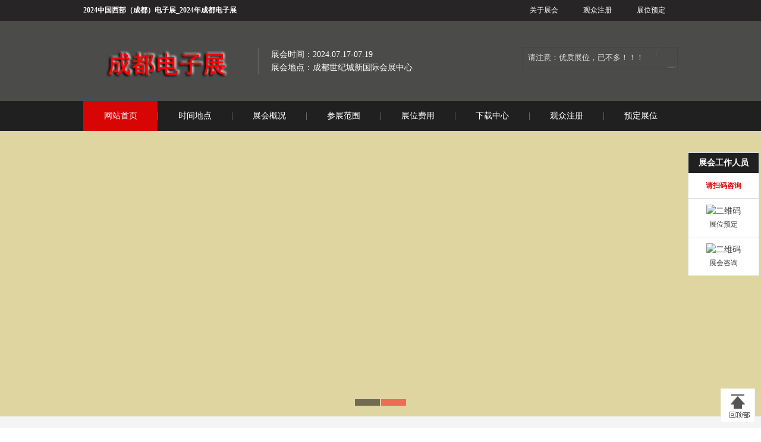

--- FILE ---
content_type: text/html
request_url: https://www.168fair.com/cd/202402089048.html
body_size: 11376
content:
<!DOCTYPE html PUBLIC "-//W3C//DTD XHTML 1.0 Transitional//EN" "http://www.w3.org/TR/xhtml1/DTD/xhtml1-transitional.dtd">
<html xmlns="http://www.w3.org/1999/xhtml">
<head>
<meta http-equiv="Content-Type" content="text/html; charset=gb2312">
<link href="favicon.ico" type="image/ico" rel="shortcut icon">


<title>2024中国西部（成都）电子展_2024年成都电子展</title>

<meta name="description" content="2020年5月，中共中央、国务院推出《关于新时代推进西部大开发形成新格局的指导意见》，这是西部大开发20周年之际，对西部大开发的又一次巨大利好。全球视野下，西部大开发迎来升级版。四川经济突飞猛进。其装备制造、航天科技等产业在国内处于领先地位，也是... " />

<meta name="keywords" content="电子电力" />

<link href="/skin/css/css.css" rel="stylesheet" media="screen" type="text/css" />

<script language="javascript" type="text/javascript" src="/skin/js/jquery-1.8.0.min.js"></script>

<script language="javascript" type="text/javascript" src="/skin/js/index.js" ></script>

<script type="text/javascript" src="/skin/js/photorollx.js"></script>

</head>

<body>

<div id="header">

  <div class="header_top">

    <ul>

<li class="title"> <b><a href="/cd/202402089048.html" >2024中国西部（成都）电子展_2024年成都电子展</a></b> </li>


<li><a href="/cd/202402089048.html#sjdd" >关于展会</a></li>
<li><a  href="/cd/202402089048.html#lxwm">观众注册</a></li>
<li><a  href="/cd/202402089048.html#lxwm" >展位预定</a></li>

    </ul>

  </div>

  <div class="hd_cont container">

    <dl class="hd_logo">

      <dt class="fl">
<a    href="/cd/202402089048.html"> 

<img width="283" height="56"  alt="2024中国西部（成都）电子展" src="/uploads/soft/240208/12-24020Q52223.png">

</a></dt>

      <dd class="fl">

        <h2>展会时间：2024.07.17-07.19</h2>
        <p>展会地点：成都世纪城新国际会展中心</p>


      </dd>

    </dl>

    <div class="searchbox">

      <form action="" name="formsearch">

        <input type="hidden" name="kwtype" value="0" />

        <input type="text"  name="q" class="sotext"  value="请注意：优质展位，已不多！！！"  onfocus="if(this.value=='Search'){this.value=''}" />

        <input class="sobtn" type="" value="" onclick="" />

      </form>

    </div>

  </div>


<script type='text/javascript' src='/skin/js/dropdown.js'></script>


 <div id="nav">
    <div id="navMenu">
      <ul>
        <li  class='home'><a     href="/cd/202402089048.html">网站首页</a></li>
        <li><a     href="/cd/202402089048.html#sjdd"  rel='dropmenu3'>时间地点</a></li>
        <li><a     href="/cd/202402089048.html#sjdd"  rel='dropmenu65'>展会概况</a></li>
        <li><a     href="/cd/202402089048.html#czfw"  rel='dropmenu15'>参展范围</a></li>
        <li><a     href="/cd/202402089048.html#lxwm"  rel='dropmenu18'>展位费用</a></li>
        <li><a     href="/cd/202402089048.html#lxwm"  rel='dropmenu27'>下载中心</a></li>
        <li><a     href="/cd/202402089048.html#lxwm"  rel='dropmenu32'>观众注册</a></li>
        <li><a     href="/cd/202402089048.html#lxwm"  rel='dropmenu22'>预定展位</a></li>
      </ul>
    </div>
  </div>
</div>

<ul id="dropmenu3" class="dropMenu">
 <li><a     href="/cd/202402089048.html#lxwm">申请门票</a></li>
 <li><a     href="/cd/202402089048.html#lxwm">预定展位</a></li>
</ul>

<ul id="dropmenu65" class="dropMenu">
 <li><a     href="/cd/202402089048.html#sjdd">展会背景</a></li>
</ul>

<ul id="dropmenu15" class="dropMenu">
 <li><a     href="/cd/202402089048.html#czfw">展馆布局</a></li>
</ul>

<ul id="dropmenu18" class="dropMenu">  
 <li><a     href="/cd/202402089048.html#lxwm">标摊价格</a></li>
 <li><a     href="/cd/202402089048.html#lxwm">光地价格</a></li>
</ul>

<ul id="dropmenu27" class="dropMenu">
 <li><a     href="/cd/202402089048.html#lxwm">邀请函</a></li>
 <li><a     href="/cd/202402089048.html#lxwm">展位图纸</a></li>
 <li><a     href="/cd/202402089048.html#lxwm">参展合同</a></li>
 <li><a     href="/cd/202402089048.html#wjhg">回顾报告</a></li>
</ul>

<ul id="dropmenu32" class="dropMenu">
<li><a     href="/cd/202402089048.html#lxwm">门票申请</a></li>
<li><a     href="/cd/202402089048.html#lxwm">入场须知</a></li>
</ul>

<ul id="dropmenu22" class="dropMenu">
 <li><a     href="/cd/202402089048.html#lxwm">联系工作人员</a></li>
 <li><a     href="/cd/202402089048.html#lxwm">预定展会展位</a></li>

</ul>


<script type="text/javascript">cssdropdown.startchrome("navMenu")</script>


<div class="banner">

  <div class="fullSlide">

    <div class="bd">

      <ul>




<li _src="url(/uploads/soft/240208/12-24020Q52235.png)" style="background:#fff center 0 no-repeat;"><a target="_blank"></a></li>

<li _src="url(/templets/ad/img/banner02.jpg)" style="background:#DED5A1 center 0 no-repeat;"><a target="_blank"></a></li>


      </ul>

    </div>

    <div class="hd">

      <ul>

      </ul>

    </div>

    <span class="prev"></span> <span class="next"></span> </div>

  <script type="text/javascript">

jQuery(".fullSlide").hover(function() {

    jQuery(this).find(".prev,.next").stop(true, true).fadeTo("show", 0.5)

},

function() {

    jQuery(this).find(".prev,.next").fadeOut()

});

jQuery(".fullSlide").slide({

    titCell: ".hd ul",

    mainCell: ".bd ul",

    effect: "fold",

    autoPlay: true,

    autoPage: true,

    trigger: "click",

    startFun: function(i) {

        var curLi = jQuery(".fullSlide .bd li").eq(i);

        if ( !! curLi.attr("_src")) {

            curLi.css("background-image", curLi.attr("_src")).removeAttr("_src")

        }

    }

});

</script> 

</div>

<div class="clear"></div>

<div class="xzly">

  <div class="container PT30">

    <h4> <a   href="/cd/202402089048.html#lxwm"><img src="/skin/images/lyboxtit.png" width="613" height="64" /></a></h4>

    <ul>

      <li><a   href="/cd/202402089048.html#lxwm"><img src="/skin/images/ly01.png" width="131" height="131" /></a></li>

      <li> <a   href="/cd/202402089048.html#lxwm"><img src="/skin/images/ly02.png" width="131" height="131" /></a></li>

      <li> <a   href="/cd/202402089048.html#lxwm"><img src="/skin/images/ly03.png" width="131" height="131" /></a></li>

      <li> <a   href="/cd/202402089048.html#lxwm"><img src="/skin/images/ly04.png" width="131" height="131" /></a></li>

      <li> <a   href="/cd/202402089048.html#lxwm"><img src="/skin/images/ly05.png" width="131" height="131" /></a></li>

      <li class="nomr"> 

      <a    href="/cd/202402089048.html#lxwm"><img src="/skin/images/ly06.png" width="131" height="131" /></a></li>

    </ul>

  </div>

</div>


<div class="clear"></div>


<div class="container proh PT30">

  <div class="pro_sort_box fl">

    <div class="tit">参展指南</div>

    <div class="pro_sort">

      <ul>

        <li><a  style="text-align:center"     href="/cd/202402089048.html#sjdd">展会时间地点</a></li>

        <li><a  style="text-align:center"    href="/cd/202402089048.html#sjdd">展会背景介绍</a></li>

        <li><a   style="text-align:center"   href="/cd/202402089048.html#czfw">展会参展范围</a></li>

        <li><a style="text-align:center"      href="/cd/202402089048.html#lxwm">展会参展费用</a></li>

        <li><a  style="text-align:center"    href="/cd/202402089048.html#lxwm">展会资料下载</a></li>

        <li><a  style="text-align:center"     href="/cd/202402089048.html#wjhg">展会往届回顾</a></li>

        <li><a  style="text-align:center"     href="/cd/202402089048.html#lxwm">展会门票申请</a></li>

        <li><a  style="text-align:center"    href="/cd/202402089048.html#lxwm">展会展位预定</a></li>

        <li><a  style="text-align:center"    href="/cd/202402089048.html#lxwm">联系展会工作人员</a></li>

      </ul>

    </div>

    <div class="faphone"> 


</div>

    <div class="clear"></div>

  </div>

  <div class="pro_box fr">

    <ul>



      <a    title="展会时间地点" href="/cd/202402089048.html#sjdd">

      <li> <img src="/skin/images/syzq1.png" alt="展会时间地点"><span style="color: #000;"><br>展会时间地点</span></li>

      </a>



      <a     title="展会概况介绍" href="/cd/202402089048.html#sjdd">

      <li> <img src="/skin/images/syzq2.png" alt="展会概况介绍"><span style="color: #000;"><br>展会概况介绍</span></li>

      </a>



      <a     title="展会展示范围" href="/cd/202402089048.html#czfw">

      <li> <img src="/skin/images/syzq3.png" alt="展会展示范围"><span style="color: #000;"><br>展会展示范围</span></li>

      </a>



      <a     title="展会收费标准" href="/cd/202402089048.html#lxwm">

      <li> <img src="/skin/images/syzq4.png" alt="展会收费标准"><span style="color: #000;"><br>展会收费标准</span></li>

      </a>



      <a     title="申请参观门票" href="/cd/202402089048.html#lxwm">

      <li> <img src="/skin/images/syzq5.png" alt="申请参观门票"><span style="color: #000;"><br>申请参观门票</span></li>

      </a>



      <a     title="预定展会展位" href="/cd/202402089048.html#lxwm">

      <li> <img src="/skin/images/syzq6.png" alt="预定展会展位"><span  style="color: #000;" ><br>预定展会展位</span></li>

      </a>




    </ul>

  </div>

</div>

<div class="clear"> </div>







<!--展会时间地点-->

<div class="aboutbg" style="background: rgba(0, 0, 0, 0) url('/templets/ad/img/aboutbg1.jpg') repeat scroll 0 0;">

  <div class="about MT50" style="padding-top:30px;height:380px;" >

    <div class="about_t" style="height:95px"  >


      <div>

        <h3 style="margin-bottom:2px;" >2024中国西部（成都）电子展&nbsp;<a name="sjdd" style="color: #000;" >时间地点</a></h3>

        <h3 style="margin-bottom:7px; height:30px; overflow: hidden;text-overflow:ellipsis;" >2024 western China (Chengdu) electronics exhibition</h3>

<h2>
日期：2024.07.17-07.19，展馆：成都世纪城新国际会展中心(中国四川省成都市世纪城路198号)
</h2>

      </div>

    </div>




    <div class="about_c"  >

      <div class="about_cl fl" style="width:220px; height:120px; margin-top:55px;">

<img src="/uploads/240208/12-24020Q5141c40.png" style="width:220px; height:120px;" />

</div>

      <div class="about_cr fr" style="width:730px;" >



<h3>展会规模</h3>
<span style="color:#fd0000; font-size: 20px; font-weight: bold; " >

展出面积：约4万平米，参展商：约800多家，专业观众：约3万人次

</span>

<h3>展会背景</h3>
<span>

2020年5月，中共中央、国务院推出《关于新时代推进西部大开发形成新格局的指导意见》，这是西部大开发20周年之际，对西部大开发的又一次巨大利好。全球视野下，西部大开发迎来升级版。四川经济突飞猛进。其装备制造、航天科技等产业在国内处于领先地位，也是...



</span>


<a   style="width:138px;"  href="/cd/202402089048.html#lxwm" >点击扫码联系我们>></a>   


</div>

<!--
<br/>
<br/>

<a   style="width:118px;"  href="/cd/202402089048.html#lxwm" >点击扫码联系我们>></a>   
--> 

    </div>

  </div>

</div>











<div class="krspan MT50" style="height:500px"  > 

  <div class="khjz fl" style="width:998px;"  >

    <div class="boxt">

      <h2>联系我们</h2>

      <font>/ <a name="lxwm">Lianxi Women</a> </font>  

  </div>






    <div class="khjzcont"  style="width:996px;height:500px;"    > 

      <dl style="width:470px;height:170px" >

      <dt class="fl"  >  <img src="/images/xiongda2.jpg"    alt="2024中国西部（成都）电子展展位咨询" width="158" height="158" /> </dt>

        <dd>

          <h5>  展会咨询 （展位报价） </h5>

          <p> 展会咨询、展会报价、可联系索要展会资料邀请函，展位图等展会资料...</p>

        </dd>

      </dl>


      <dl style="width:470px;height:170px" >

      <dt class="fl"  >  <img src="/skin/images/xd2hu.jpg"    alt="2024中国西部（成都）电子展展位预定" width="158" height="158" /> </dt>

        <dd>

          <h5>  展位预定 </h5>

          <p> 展会资料，展位图纸，展位报价，展位推荐，展位选择，合同签约，付款，开发票...</p>

        </dd>

      </dl>

      <dl style="width:470px;height:170px" >

      <dt class="fl"  >  <img src="/skin/images/xd2hu.jpg"    alt="2024中国西部（成都）电子展展会资料下载" width="158" height="158" /> </dt>

        <dd>

          <h5>  展会资料下载 </h5>

          <p> 请扫码联系，下载展会相关资料，展会邀请函，展会展位图，展会报价，往届回顾报告等资料及信息...</p>

        </dd>

      </dl>

      <dl style="width:470px;height:170px" >

      <dt class="fl"  >  
<img src="/images/168piao.jpg"    alt="2024中国西部（成都）电子展门票申请" width="158" height="158" />
 </dt>

        <dd>

          <h5>  门票咨询 </h5>

          <p> 可扫码咨询门票申请等信息...</p>

        </dd>

      </dl>


      </div>

  </div>








  <script language="javascript" type="text/javascript">



    var scrollPic_01 = new ScrollPic();

    scrollPic_01.scrollContId = "rongyu_scroll"; // 内容容器ID""

    scrollPic_01.arrLeftId = "rongyu_left"; //左箭头ID

    scrollPic_01.arrRightId = "rongyu_right"; //右箭头ID

    scrollPic_01.frameWidth = 170; //显示框宽度

    scrollPic_01.pageWidth = 170; //翻页宽度

    scrollPic_01.speed = 5; //移动速度(单位毫秒，越小越快)

    scrollPic_01.space = 8; //每次移动像素(单位px，越大越快)

    scrollPic_01.autoPlay = true; //自动播放

    scrollPic_01.autoPlayTime = 3; //自动播放间隔时间(秒)

    scrollPic_01.initialize(); //初始化							

		

</script>

  <div class="clear"> </div>

</div>













<!--展会参展范围-->

<div class="aboutbg" style="background: rgba(0, 0, 0, 0) url('/templets/ad/img/aboutbg2.jpg') repeat scroll 0 0;background-repeat:no-repeat;"> 

  <div class="about MT50"  style="height: 375px;" >

    <div class="about_t" style="height:35px" >

      <div>
        <h3>2024中国西部（成都）电子展&nbsp;<a name="czfw" style="color: #000;" >参展范围</a></h3>
      </div>

    </div>




<div class="about_c"  >

<div class="about_cl fl" style="width:220px; height:250px; ">
<img src="/templets/ad/img/smxzyqh.jpg" style="width:220px; height:250px;margin-top:8px;" />
</div>

<div class="about_cr fr" style="width:730px;height:295px; " >
<h3>展示范围</h3>
<span style="height:255px;overflow: hidden;text-overflow:ellipsis;"  >
<div>
	人工智能与智能终端展区：</div>
<div>
	智能交通、智慧商圈、智能家居、可穿戴智能设备、智能安防、物联网信息安全、大数据处理、VR/AR、智能硬件、智能汽车相关产品及解决方案等</div>
<div>
	&nbsp;</div>
<div>
	智能驾驶展区：</div>
<div>
	自动驾驶技术、雷达传感器（毫米波、红外、激光）、智能辅助驾驶系统（ADAS）、导航模块（北斗、GPS、惯性制导）、北斗应用、停车管理系统、车联网技术、车路协同、车载电子设备&nbsp;</div>
<div>
	&nbsp;</div>
<div...
</span>
</div>

</div>



</div>

</div>







<div class="case MT30">

  <div class="about_t">

<!--
    <div class="more">  
<a href="/cd/2026010813874.html" target="_blank">+ 了解详情</a>

   </div>
-->

    <div>

      <h3>Scene Photos</h3>

      <h2>现场照片</h2>

    </div>

  </div>

  <div class="ibox7">

    <div id="LeftArr1"></div>

    <div class="ihonor" id="ISL_Cont_1">

      <table width="100%" border="0" cellspacing="0" cellpadding="0">




        <tr> 

<td>

            <div class="proa"><img src="/uploads/allimg/230419/8-2304191F630T0-lp.png" alt="展会现场图片" /><span>展会现场图片 </span></div>

            </td>
<td>

            <div class="proa"><img src="/uploads/allimg/230419/8-2304191F53K96-lp.png" alt="展会现场图片" /><span>展会现场图片 </span></div>

            </td>
<td>

            <div class="proa"><img src="/uploads/allimg/230419/8-2304191F435954-lp.png" alt="展会现场图片" /><span>展会现场图片 </span></div>

            </td>
<td>

            <div class="proa"><img src="/uploads/allimg/230419/8-2304191F30IX-lp.png" alt="展会现场图片" /><span>展会现场图片 </span></div>

            </td>
<td>

            <div class="proa"><img src="/uploads/allimg/230419/8-2304191F223464-lp.png" alt="展会现场图片" /><span>展会现场图片 </span></div>

            </td>
<td>

            <div class="proa"><img src="/uploads/allimg/230419/8-2304191F133319-lp.png" alt="展会现场图片" /><span>展会现场图片 </span></div>

            </td>
<td>

            <div class="proa"><img src="/uploads/allimg/230419/8-2304191F046325-lp.png" alt="展会现场图片" /><span>展会现场图片 </span></div>

            </td>
<td>

            <div class="proa"><img src="/uploads/allimg/230419/8-2304191A94J13-lp.png" alt="展会现场图片" /><span>展会现场图片 </span></div>

            </td>
<td>

            <div class="proa"><img src="/uploads/allimg/230419/8-2304191AU0U6-lp.png" alt="展会现场图片" /><span>展会现场图片 </span></div>

            </td>
<td>

            <div class="proa"><img src="/uploads/allimg/230419/8-2304191AIc95-lp.png" alt="展会现场图片" /><span>展会现场图片 </span></div>

            </td>



          </tr>



      </table>

    </div>

    <div id="RightArr1"></div>

  </div>

</div>

<script language="javascript" type="text/javascript">

<!--//--><![CDATA[//><!--

var scrollPic_03 = new ScrollPic();

scrollPic_03.scrollContId   = "ISL_Cont_1"; //内容容器ID

scrollPic_03.arrLeftId      = "LeftArr1";//左箭头ID

scrollPic_03.arrRightId     = "RightArr1"; //右箭头ID





scrollPic_03.frameWidth     = 900;//显示框宽度

scrollPic_03.pageWidth      = 224; //翻页宽度



scrollPic_03.speed          = 10; //移动速度(单位毫秒，越小越快)

scrollPic_03.space          = 10; //每次移动像素(单位px，越大越快)

scrollPic_03.autoPlay       = true; //自动播放

scrollPic_03.autoPlayTime   = 3; //自动播放间隔时间(秒)



scrollPic_03.initialize(); //初始化

							

		//--><!]]>

</script>












<!--展会往届回顾/templets/ad/img/hzhg.jpg-->

<div class="aboutbg" style="background: rgba(0, 0, 0, 0) url('/templets/ad/img/aboutbg3.jpg') repeat scroll 0 0;">

  <div class="about MT50"  style="height: 375px;" >

    <div class="about_t" style="height:35px" >

      <div>
        <h3>2024中国西部（成都）电子展&nbsp;<a name="wjhg" style="color: #000;" >展会介绍</a></h3>
      </div>

    </div>




<div class="about_c"  >

<div class="about_cl fl" style="width:220px; height:220px;">
<img src="/uploads/soft/240208/12-24020Q52258.png" style="width:220px; height:220px;margin-top:8px;" />
</div>

<div class="about_cr fr" style="width:730px;height:295px;" >
<h3>展会信息</h3>
<span style="height:255px;overflow: hidden;text-overflow:ellipsis;"  >
<div>
	2023中国西部（成都）电子展</div>
<div>
	时间：2023.07.13-07.15</div>
<div>
	地点：成都世纪城新国际会展中心</div>
<div>
	&nbsp;</div>
<div>
	展会简介</div>
<div>
	&nbsp;</div>
<div>
	2023成都电子展-中国西部电子信息博览会将于2023年7月13-15日在成都世纪城新国际会展中心(人民南路延线天府大道)举行，展会面积6万平米，展商预计1000家,观众预估5万人次</div>
<div>
	&nbsp;</div>
...
</span>
</div>

</div>



</div>

</div>




<!--展会往届回顾-->









<div class="clear"  style="height: 15px;" ></div>




<div class="hzhb container">

  <h4> <a  href="/cd/202402089048.html#top" >宣传媒体</a> </h4>

  <div class="alcont"> <a class="btnleft" href="javascript:;" id="hezuo_left"></a>

    <ul id="hezuo_scroll">


      <li>  <img src="/uploads/allimg/230418/1-23041Q12JUL.jpg" alt="网易网" width="85" height="60" /> 

        <h5>  网易网  </h5>

      </li>
<li>  <img src="/uploads/allimg/230418/1-23041Q12333K4.jpg" alt="国为会" width="85" height="60" /> 

        <h5>  国为会  </h5>

      </li>
<li>  <img src="/uploads/allimg/230418/1-23041Q11KWH.jpg" alt="百度" width="85" height="60" /> 

        <h5>  百度  </h5>

      </li>
<li>  <img src="/uploads/allimg/230418/1-23041Q1342a17.jpg" alt="新丝路" width="85" height="60" /> 

        <h5>  新丝路  </h5>

      </li>
<li>  <img src="/uploads/allimg/230418/1-23041Q12644941.jpg" alt="展视互" width="85" height="60" /> 

        <h5>  展视互  </h5>

      </li>
<li>  <img src="/uploads/allimg/230418/1-23041Q11926261.jpg" alt="搜狐网" width="85" height="60" /> 

        <h5>  搜狐网  </h5>

      </li>
<li>  <img src="/uploads/allimg/230418/1-23041Q13104325.jpg" alt="新浪网" width="85" height="60" /> 

        <h5>  新浪网  </h5>

      </li>
<li>  <img src="/uploads/allimg/230418/1-23041Q13S1252.jpg" alt="一点资" width="85" height="60" /> 

        <h5>  一点资  </h5>

      </li>
<li>  <img src="/uploads/allimg/230418/1-23041Q114421W.jpg" alt="EXPOON" width="85" height="60" /> 

        <h5>  EXPOON  </h5>

      </li>
<li>  <img src="/uploads/allimg/230418/1-23041Q13UYL.jpg" alt="洲际传" width="85" height="60" /> 

        <h5>  洲际传  </h5>

      </li>
<li>  <img src="/uploads/allimg/230418/1-23041Q13GK23.jpg" alt="中国制" width="85" height="60" /> 

        <h5>  中国制  </h5>

      </li>
<li>  <img src="/uploads/allimg/230418/1-23041Q12G6264.jpg" alt="今日头" width="85" height="60" /> 

        <h5>  今日头  </h5>

      </li>
<li>  <img src="/uploads/allimg/230418/1-23041Q11620940.jpg" alt="UFI" width="85" height="60" /> 

        <h5>  UFI  </h5>

      </li>
<li>  <img src="/uploads/allimg/230418/1-23041Q11954W4.jpg" alt="展会网" width="85" height="60" /> 

        <h5>  展会网  </h5>

      </li>
<li>  <img src="/uploads/allimg/230418/1-23041Q11H5191.jpg" alt="飞象网" width="85" height="60" /> 

        <h5>  飞象网  </h5>

      </li>
<li>  <img src="/uploads/allimg/230418/1-23041Q11232119.jpg" alt="CCTV" width="85" height="60" /> 

        <h5>  CCTV  </h5>

      </li>




    </ul>

    <a class="btnright" href="javascript:;" id="hezuo_right"></a> </div>

</div>

<script language="javascript" type="text/javascript">



    var scrollPic_04 = new ScrollPic();

    scrollPic_04.scrollContId = "hezuo_scroll"; // 内容容器ID""

    scrollPic_04.arrLeftId = "hezuo_left"; //左箭头ID

    scrollPic_04.arrRightId = "hezuo_right"; //右箭头ID



    scrollPic_04.frameWidth = 868; //显示框宽度



    scrollPic_04.pageWidth = 1; //翻页宽度



    scrollPic_04.speed = 5; //移动速度(单位毫秒，越小越快)

    scrollPic_04.space = 12; //每次移动像素(单位px，越大越快)

    scrollPic_04.autoPlay = true; //自动播放

    scrollPic_04.autoPlayTime = 0.03; //自动播放间隔时间(秒)

    scrollPic_04.initialize(); //初始化							

		

</script>
























<div class="hzhbBox container" style="background-color:#323232;" >

  <div class="about_t">

<!--
    <div class="more"><a href="tencent://message/?uin=qq号码&Site=&Menu=yes" target="_blank"  rel="nofollow" >+ 申请友情链接</a></div>
-->

    <div>

      <h3>LINKS</h3>

      <h2>友情链接</h2>

    </div>

  </div>

  <ul>

        <li><a href="/cd/202402089048.html" target="_blank"   >成都电子展</a> </li>

    <li><a href="https://www.miit.gov.cn/" target="_blank"  rel="nofollow" >工信部</a> </li>

    <li><a href="http://www.mofcom.gov.cn/" target="_blank"  rel="nofollow" >商务部</a> </li>

    <li><a href="https://www.ufi.org/" target="_blank"  rel="nofollow" >国际展览业协会ufi</a> </li>

    <li><a href="https://www.ccpit.org/" target="_blank"  rel="nofollow" >贸促会</a> </li>

      <li><a href="https://www.ciie.org/" target="_blank"  rel="nofollow" >上海进博会</a> </li>

      <li><a href="http://www.yiwubolanhui.com/" target="_blank"  rel="nofollow" >义乌博览会</a> </li>
 
      <li><a href="https://www.caexpo.org/" target="_blank"  rel="nofollow" >东盟博览会</a> </li>
      
        <li><a href="https://www.cantonfair.org.cn/" target="_blank"  rel="nofollow" >广交会</a> </li>  
     
  
                    
  



<!--
    

    <li><a href='https://www.168fair.com/' target='_blank'>168会展网</a> </li>

    

    <li><a href='http://www.dianchizhan.net/' target='_blank'>CIBF深圳电池展</a> </li>

    
-->

  </ul>

</div>






















<div style="background-color:#323232;" class="hzhbBox container">




<div class="hzhbBox container" style="padding-top:5px;">

  <div class="about_t" style="height: 22px;">


    <div>

      <h2 style="font-size: 15px;">展会月份</h2>

    </div>

  </div>

  <ul>

    <li><a target="_blank" href="/yf/1yue/">1月份展会</a> </li>
    
    <li><a target="_blank" href="/yf/2yue/">2月份</a> </li>

    <li><a target="_blank" href="/yf/3yue/">3月份展会</a> </li>

    <li><a target="_blank" href="/yf/4yue/">4月份展会</a> </li>

    <li><a target="_blank" href="/yf/5yue/">5月份展会</a> </li>

    <li><a target="_blank" href="/yf/6yue/">6月份展会</a> </li>

    <li><a target="_blank" href="/yf/7yue/">7月份展会</a> </li>

    <li><a target="_blank" href="/yf/8yue/">8月份展会</a> </li>

    <li><a target="_blank" href="/yf/9yue/">9月份展会</a> </li>

    <li><a target="_blank" href="/yf/10yue/">10月份展会</a> </li>

    <li><a target="_blank" href="/yf/11yue/">11月份展会</a> </li>

    <li><a target="_blank" href="/yf/12yue/">12月份展会</a> </li>

  </ul>

</div>



<div class="hzhbBox container">

  <div class="about_t" style="height: 22px;">


    <div>

      <h2 style="font-size: 15px;">展会行业</h2>

    </div>

  </div>

  <ul>

<li>  
<a title="医疗保健展" href="/zhhy/ylbj/" target="_blank"> 
医疗保健
 </a> 
</li>



<li>  

<a title="文化教育展" href="/zhhy/whjy/" target="_blank"> 
文化教育
 </a> 
</li>
<li>  
<a title="母婴幼童展" href="/zhhy/myyt/" target="_blank"> 
母婴幼童
 </a> 
</li>

<li>  

<a title="百货特卖展" href="/zhhy/bhtm/" target="_blank">
百货特卖 
 </a> 
</li><li>  

<a title="交通物流展" href="/zhhy/jtwl/" target="_blank"> 
交通物流
 </a> 
</li>

<li>  

<a title="消费电子展" href="/zhhy/xfdz/" target="_blank"> 
消费电子
 </a> 
</li><li>  

<a title="环保水务展" href="/zhhy/hbsw/" target="_blank"> 
环保水务
 </a> 
</li>


<li>  

<a title="礼品工艺展" href="/zhhy/lpgy/" target="_blank"> 
礼品工艺
 </a> 
</li><li>  

<a title="通信物联展" href="/zhhy/txwl/" target="_blank"> 
通信物联
 </a> 
</li>

<li>  

<a title="体育娱闲展" href="/zhhy/tyyx/" target="_blank"> 
体育娱闲
 </a> 
</li>


<li>  
<a title="酒店旅游展" href="/zhhy/jdly/" target="_blank"> 
酒店旅游
 </a> 
</li>

<li>  

<a title="农林牧渔展" href="/zhhy/nlym/" target="_blank"> 
农林牧渔
 </a> 
</li>



<li>  

<a title="建材五金展" href="/zhhy/jcwj/" target="_blank"> 
建材五金
 </a> 
</li>




<li>  

<a title="光电广告展" href="/zhhy/gdgg/" target="_blank"> 
光电广告
 </a> 
</li><li>  

<a title="针纺服饰展" href="/zhhy/zffs/" target="_blank"> 
针纺服饰
 </a> 
</li><li>  
 
<a title="汽摩配件展" href="/zhhy/qmpj/" target="_blank"> 
汽摩配件
 </a> 
</li><li>  

<a title="能源冶金展" href="/zhhy/nyyz/" target="_blank"> 
能源冶金
 </a> 
</li><li>  

<a title="安全防护展" href="/zhhy/aqfh/" target="_blank"> 
安全防护
 </a> 
</li><li>  
 
<a title="机械工业展" href="/zhhy/jxgy/" target="_blank"> 
机械工业
 </a> 
</li>

<li>  

<a title="印刷包装展" href="/zhhy/ysbz/" target="_blank"> 
印刷包装
 </a> 
</li><li>  

<a title="贸易商业展" href="/zhhy/mysy/" target="_blank"> 
贸易商业
 </a> 
</li><li>  

<a title="食品饮料展" href="/zhhy/spyl/" target="_blank"> 
食品饮料
 </a> 
</li>
<li>  
<a title="化工橡塑展" href="/zhhy/hgxj/" target="_blank"> 
化工橡塑
 </a> 
</li>



<li>  

<a title="暖通制冷展" href="/zhhy/ntzl/" target="_blank"> 
暖通制冷
 </a> 
</li>


<li>  

<a title="家居家具展" href="/zhhy/jjjj/" target="_blank"> 
家居家具
 </a> 
</li>


<li>  

<a title="电子电力展" href="/zhhy/dzdl/" target="_blank"> 
电子电力
 </a> 
</li>

<li>  
<a title="其他行业展" href="/zhhy/qthy/" target="_blank"> 
其他行业
 </a> 
</li>


  </ul>

</div>



<div class="hzhbBox container">

  <div class="about_t" style="height: 22px;">

    <div>

      <h2 style="font-size: 15px;">展会城市</h2>

    </div>

  </div>

  <ul>

 
<li><a target="_blank" href="/sh/">上海展会</a></li>

<li><a target="_blank" href="/bj/">北京展会</a></li>

<li><a target="_blank" href="/sz/">深圳展会</a></li>


<li><a target="_blank" href="/cq/">重庆展会</a></li>

<li><a target="_blank" href="/dg/">东莞展会</a></li>

<li><a target="_blank" href="/hz/">杭州展会</a></li>


<li><a target="_blank" href="/gz/">广州展会</a></li>

<li><a target="_blank" href="/wh/">武汉展会</a></li>

<li><a target="_blank" href="/cs/">长沙展会</a></li>


<li><a target="_blank" href="/yw/">义乌展会</a></li>




<li><a target="_blank" href="/cd/">成都展会</a></li>

<li><a target="_blank" href="/cc/">长春展会</a></li>

<li><a target="_blank" href="/jn/">济南展会</a></li>


<li><a target="_blank" href="/qd/">青岛展会</a></li>



<li><a target="_blank" href="/nn/">南宁展会</a></li>

<li><a title="哈尔滨展会" target="_blank" href="/hrb/">哈尔滨展</a></li>



<li><a target="_blank" href="/nb/">宁波展会</a></li>

<li><a target="_blank" href="/xm/">厦门展会</a></li>



<li><a target="_blank" href="/ty/">太原展会</a></li>

<li><a target="_blank" href="/yq/">银川展会</a></li>



<li><a target="_blank" href="/nc/">南昌展会</a></li>


<li><a target="_blank" href="/sy/">沈阳展会</a></li>

<li><a target="_blank" href="/zz/">郑州展会</a></li>

<li><a target="_blank" href="/dl/">大连展会</a></li>

<li><a target="_blank" href="/tj/">天津展会</a></li>


<li><a target="_blank" href="/gy/">贵阳展会</a></li>



<li><a target="_blank" href="/km/">昆明展会</a></li>



<li><a target="_blank" href="/hf/">合肥展会</a></li>

<li><a target="_blank" href="/fz/">福州展会</a></li>

<li><a target="_blank" href="/ly/">临沂展会</a></li>

<li><a target="_blank" href="/sz/">苏州展会</a></li>


<li><a target="_blank" href="/lf/">廊坊展会</a></li>

<li><a target="_blank" href="/yt/">烟台展会</a></li>



<li><a target="_blank" href="/xa/">西安展会</a></li>

<li><a target="_blank" href="/nj/">南京展会</a></li>

<li><a target="_blank" href="/zs/">中山展会</a></li>


<li><a target="_blank" href="/dy/">东营展会</a></li>



<li><a target="_blank" href="/ts/">唐山展会</a></li>

<li><a target="_blank" href="/cf/">赤峰展会</a></li>

<li><a target="_blank" href="/lz/">兰州展会</a></li>

<li><a title="石家庄展会" target="_blank" href="/sjz/">石家庄展</a></li>

<li><a target="_blank" href="/ls/">拉萨展会</a></li>

<li><a target="_blank" href="/hk/">海口展会</a></li>



<li><a target="_blank" href="/tw/">台湾展会</a></li>

<li><a target="_blank" href="/xg/">香港展会</a></li>

<li><a target="_blank" href="/am/">澳门展会</a></li>

<li><a target="_blank" href="/qt/">其他城市</a></li>

  </ul>

</div>



</div>






































<div class="clear"> </div>
<div class="page_top"><span id="pageTop"><a href="#">[向上]</a></span>&nbsp;</div>
<!--
<div class="cnbox"> </div>
<div class="adimg2"></div>
-->

<div class="footbg">
  <div class="container">



<ul class="footnav"  style="margin-left:25px;"  >
     
 <li>  <h5>展会信息</h5> 

      
      <p><a     href="/cd/202402089048.html#sjdd">时间地点</a></p>
      
      <p><a     href="/cd/202402089048.html#sjdd">展会概况</a></p>
      
      <p><a     href="/cd/202402089048.html#lxwm">报展联系</a></p>

      <p><a     href="/cd/202402089048.html#sjdd">组织单位</a></p>
      
      </li>

<li>  <h5>展商中心</h5> 

      <p><a     href="/cd/202402089048.html#czfw">展区设置</a></p>

      <p><a     href="/cd/202402089048.html#lxwm">展会价格</a></p>
      
      <p><a     href="/cd/202402089048.html#lxwm">展会资料</a></p>
      
      <p><a     href="/cd/202402089048.html#lxwm">展位预定</a></p>
      
      
      </li>

<li>  <h5>观众中心</h5> 
      
      <p><a     href="/cd/202402089048.html#sjdd">日程安排</a></p>

      <p><a     href="/cd/202402089048.html#lxwm">观众注册</a></p>
      
      <p><a     href="/cd/202402089048.html#lxwm">入场须知</a></p>

      <p><a     href="/cd/202402089048.html#lxwm">票务咨询</a></p>

      </li>

<!--
<li> <h5>展会问题</h5> 
      
      <p><a     href="/cd/wt.html">参展流程</a></p>
      
      <p><a     href="/cd/wt.html#wt2">注意事项</a></p>

      <p><a     href="/cd/wt.html#wt3">什么是标摊？</a></p>
      
      <p><a     href="/cd/wt.html#wt5">什么是光地？</a></p>

      </li>
-->

<li> 
 <h5>关于我们</h5> 

      <p><a     href="/cd/202402089048.html#sjdd">关于展会</a></p>
     
      <p><a     href="/cd/202402089048.html#lxwm">优惠政策</a></p>

      <p><a     href="/cd/202402089048.html#lxwm">在线申请</a></p>
      
      <p><a     href="/cd/202402089048.html#lxwm">联系我们</a></p>
 
      </li>

</ul>








    <div class="footlxbox">
<!--
      <dl>

<dt>400服务热线</dt>
<dd>请扫码咨询</dd>
      </dl>
-->
      <p> 
Copyright &#169; 2015-2024 &#169; <a  href="https://www.168fair.com/" target="_blank" >会展网</a> & 版权所有 <a rel="nofollow" href="http://beian.miit.gov.cn" target="_blank">ICP备2021111685号</a> </p>
    </div>
  </div>
</div>
<div class="online-qq" style="right:3px;width: 120px;">
  <dl class="qq_content">
    <dt class="dt">展会工作人员</dt>




<!--
<dd class="qq">    </dd>
      <p><a  target="_blank"    title="在线咨询" href="tencent://message/?uin=  &amp;Site=&amp;Menu=yes">在线咨询</a></p>
      <p><a  target="_blank"     href="/sz/czzn/20190425532.html" title="门票信息">门票申请</a></p>
      <p><a  target="_blank"     href="tencent://message/?uin=250184337&amp;Site=&amp;Menu=yes" title="门票信息">门票信息</a></p>
      <p><a  target="_blank"    title="展位预定" href="tencent://message/?uin= &amp;Site=&amp;Menu=yes">门票咨询</a></p>
      <p><a  target="_blank"    title="业务合作" href="tencent://message/?uin=  &amp;Site=&amp;Menu=yes">展位预定</a></p>
服务电话：<br />
-->


    <dd class="tel">
      <strong>请扫码咨询</strong> 
</dd>

    <dd class="tel"> <img  style="width:99px;height:99px;" src="/images/xiongda2.jpg" alt="二维码" />
      <p>展位预定</p>
    </dd>

    <dd class="tel"> <img  style="width:99px;height:99px;" src="/images/xiongda22.jpg" alt="二维码" />
      <p>展会咨询</p>
    </dd>

  </dl>
  <div class="footqq"></div>
</div>
<script src="/skin/js/common.js" type="text/javascript"></script>

<!--屏蔽百度商桥
<script>
var _hmt = _hmt || [];
(function() {
  var hm = document.createElement("script");
  hm.src = "https://hm.baidu.com/hm.js?b648ace2b080fc1673986c62399b5a3e";
  var s = document.getElementsByTagName("script")[0]; 
  s.parentNode.insertBefore(hm, s);
})();
</script>
-->


<div style="display:none;">
<script charset="UTF-8" id="LA_COLLECT" src="https://sdk.51.la/js-sdk-pro.min.js?id=K4CcTfFtUPlXifkw&ck=K4CcTfFtUPlXifkw"></script>
</div> 



</body>

</html>



--- FILE ---
content_type: text/css
request_url: https://www.168fair.com/skin/css/css.css
body_size: 10765
content:
/* 做最好的织梦整站模板下载网站 */
@charset "utf-8";
body {
	color: #666;
	margin:0;
	padding:0;
	text-align:center;
	font-family:"微软雅黑";
	font-size:12px;/*-moz-user-select:none;*/
	line-height:22px;
	HEIGHT: 100%;
}
div, h1, h2, h3, h4, h5, h6, dl, dt, dd, ol, ul, li, p, q, span, strong, form, iframe, label, textarea, input {
	padding:0;
	margin:0;
	text-align:left
}
div {
	margin:0 auto
}
ul, li, ol {
	list-style:none;
	list-style-type:none
}
img {
	border:0;
	-ms-interpolation-mode:bicubic
}
textarea {
	overflow-y:auto
}
q {
	quotes:none
}
q:before, q:after {
	content:'';
	content:none
}
a {
	text-decoration:none;
	color:#fff
}
a:hover {
	text-decoration:none;
	color:#D80505;
}
.none, #none, .hide, #hide {
	display:none
}
#clear, .clear {
	clear:both;
	line-height:1px;
	height:1px;
	margin-top:-1px;
	overflow:hidden
}
a:link {
	text-decoration:none
}
a:visited {
	text-decoration:none;
}
a:active {
	text-decoration:underline;
}
.fl, .l, #l {
	float:left
}
.fr, .r, #r {
	float:right
}
.MT10 {
	margin-top:10px
}
.MB10 {
	margin-bottom:10px
}
.PT10 {
	padding-top:10px
}
.PB10 {
	padding-bottom:10px
}
.PT30 {
	padding-top:30px
}
.MT20 {
	margin-top:20px
}
.MT30 {
	margin-top:30px
}
.MT50 {
	margin-top:20px
}
.mta {
	margin-top:-65px
}
.r5 {
	margin-right:10px;
}
.bbai {
	background:#FFF !important;
}
.clearfix {
	zoom:1;
}
.clearfix:after {
	content:".";
	clear:both;
	height:0;
	visibility:hidden;
	display:block;
}
.gray {
	color:#999;
	font-weight:normal;
}
.white {
	color:#fff;
	font-weight:normal;
}
.container {
	margin:0 auto;
	width:1000px;
}
#header {
	background-color: #4b4b4a;
}
.header_top {
	width:100%;
	height:35px;
	overflow:hidden;
	background-color: #272526;
	color:#666;
}
.header_top ul {
	width:1000px;
	height:35px;
	line-height:35px;
	overflow:hidden;
	margin:0 auto;
}
.header_top ul .title {
	width:730px;
	background:none;
	text-align:left;
	color:#fff
}
.header_top ul .title b {
	color: #fff;
	padding-right:10px;
}
.header_top ul li {
	width:90px;
	height:35px;
	text-align:center;
	float:left;
	display:block;
	line-height:35px;
	color:#fff;
	
}
/* background:url(../images/1_03.gif) no-repeat right 9px; */

.header_top ul li a {
	color:#fff;
}
.header_top ul li a:hover {
	color:#D80505;
}
.hd_cont {
	position:relative;
	height:135px;
	overflow:hidden;
}
.hd_cont .hd_logo {
	position:absolute;
	left:0;
	top:44px;
	width:750px;
}
.hd_cont .hd_logo dd {
	margin-top:2px;
	margin-left:12px;
	padding-left:20px;
	border-left:1px solid #9B9B9B;
}
.hd_cont .hd_logo dd h2 {
	font-size:14px;
	font-weight:normal;
	color:#fff;
}
.hd_cont .hd_logo dd p {
	font-size:14px;
	color:#fff;
}
.searchbox {
	width:262px;
	height:36px;
	line-height:36px;
	overflow:hidden;
	position:absolute;
	right:0;
	top:44px;
}
.searchbox .sotext {
	float:left;
	width:206px;
	height:16px;
	line-height:16px;
	padding:10px;
	color:#dedede;
	border:none;
	background:url(../images/searchtxt.png) no-repeat center;
	outline:none;
	font-family:microsoft yahei;
}
.searchbox .sobtn {
	float:right;
	width:36px;
	height:36px;
	border:none;
	background:url(../images/searchbtn.png) no-repeat center;
	cursor:pointer
}
#nav {
	width:100%;
	height:50px;
	overflow:hidden;
	background:#202020;
}
#navMenu {
	width:1000px;
	overflow:hidden;
	height:50px;
	margin:0 auto;
}
#navMenu ul {
	overflow:hidden;
	height:50px;
	text-align:center;
}
#navMenu ul li {
	float:left;
	display:block;
}
#navMenu ul li a {
	width:125px;
	height:100%;
	line-height:50px;
	display:block;
	float:left;
	text-align:center;
	color:#FFF;
	font-size:14px;
	font-family:"微软雅黑";
	background:url(../images/navline.gif) no-repeat left;
}
#navMenu ul li a:hover {
	background:#D80505;
}
#navMenu ul .home a {
	background:#D80505;
}
#navMenu ul .hover a {
	background:#D80505;
}
.dropMenu {
	position:absolute;
	top:0;
	z-index:100;
	width:125px;
	visibility:hidden;
	margin-top:-2px;
	padding-top:10px;
	padding-bottom:10px;
	background:#D80505;
}
.dropMenu li {
	display:block;
	text-align:center;
}
.dropMenu a {
	display: block;
	height:35px;
	line-height:35px;
	color:#FFFFFF;
}
* html .dropMenu a {
	width: 100%;
	color:#FFFFFF;
}
.dropMenu a:hover {
	color:fff;
	background-color:#B50000;
}
/*选择理由*/
.xzly {
	background:#f4f4f4 url(../images/xzlybg.png) bottom repeat-x;
	padding-bottom:24px;
}
.xzly h4 {
	margin-top:46px;
	margin-bottom:34px;
	text-align:center;
}
.xzly ul {
	margin-bottom:56px;
	overflow:hidden;
}
.xzly li {
	margin-right:38px;
	float:left;
	_display:inline;
}
.xzly li.nomr {
	margin-right:0;
}
.main {
	width:1000px;
	overflow:hidden;
	zoom:1;
}
.main:after {
	content:".";
	clear:both;
	height:0;
	visibility:hidden;
	display:block;
}
/*首页幻灯片*/
/*首页幻灯片*/
.banner {
	height:480px;
}
.fullSlide {
	width:100%;
	position:relative;
	height:480px;
	background:#000;
}
.fullSlide .bd {
	margin:0 auto;
	position:relative;
	z-index:0;
	overflow:hidden;
}
.fullSlide .bd ul {
	width:100% !important;
}
.fullSlide .bd li {
	width:100% !important;
	height:480px;
	overflow:hidden;
	text-align:center;
}
.fullSlide .bd li a {
	display:block;
	height:480px;
}
.fullSlide .hd {
	width:100%;
	position:absolute;
	z-index:1;
	bottom:0;
	left:0;
	height:30px;
	line-height:30px;
}
.fullSlide .hd ul {
	text-align:center;
}
.fullSlide .hd ul li {
	cursor:pointer;
	display:inline-block;
*display:inline;
	zoom:1;
	width:42px;
	height:11px;
	margin:1px;
	overflow:hidden;
	background:#000;
	filter:alpha(opacity=50);
	opacity:0.5;
	line-height:999px;
}
.fullSlide .hd ul .on {
	background:#f00;
}
.fullSlide .prev, .fullSlide .next {
	display:block;
	position:absolute;
	z-index:1;
	top:50%;
	margin-top:-30px;
	left:15%;
	z-index:1;
	width:40px;
	height:60px;
	background:url(../images/slider-arrow.png) -126px -137px #000 no-repeat;
	cursor:pointer;
	filter:alpha(opacity=50);
	opacity:0.5;
	display:none;
}
.fullSlide .next {
	left:auto;
	right:15%;
	background-position:-6px -137px;
}
/*分类*/
.proh {
	height:650px
}
.pro_sort_box {
	width:248px;
	height:640px;
}
.pro_sort_box .tit {
	font-weight:bold;
	padding:0 40px;
	font-size: 20px;
	line-height:55px;
	color: #fff;
	height:55px;
	background:#E70012 url(../images/probg.jpg) no-repeat;
	font-weight:blod;
	text-align:center
}
.pro_sort {
	background-color:#434343;
	height:520px;
}
/* .pro_sort 原来 height:440px; */
.pro_sort ul {
	padding:12px;
}
.pro_sort li {
	margin:0 0 8px;
	background:url(../images/proline.gif) bottom repeat-x
}
.pro_sort li .subnav {
	display:none
}
.pro_sort li a {
	line-height:48px;
	display:block;
	padding:0 10px;
	color: #fff;
	font-size: 14px;
}
.pro_sort li a:hover {
	color:#D80505;
	text-decoration:none
}
.pro_box {
	width:747px;
	height:650px;
}
.pro_box ul {
}
.pro_box ul li {
	width:232px;
	height:310px;
	float:left;
	margin-left:15px;
	margin-bottom:15px;
	border:#dedede 1px solid;
	background:#FFF;
	display:block
}
.pro_box ul li:hover {
	border:#D80505 1px solid;
}
.pro_box ul li img {
	width:230px;
	height:230px;
	padding:1px;
	border-bottom:#dedede 1px solid;
	display:block
}
.pro_box ul li span {
	width:232px;
	height:50px;
	padding-top:10px;
	text-align:center;

/*  	background:url(../images/icon-more.png) bottom no-repeat;     */
	display:block
}
.pro_box ul li span:hover {
	color:#D80505
}
.faphone {
	width:248px;
	height:65px;
	background:url(../images/faphone.png) no-repeat center;
	position:relative
}
/* .faphone 原来 height:145px; */
.faphone span {
	position:absolute;
	left:80px;
	top:105px;
	font-size:18px;
	color:#fff;
}
/*广告*/
.adimg1 {
	width:1000px;
	height:120px;
	background:url(../images/adimg01.jpg)
}

.cdadimg01 {
	width:1000px;
	height:120px;
	background:url(../images/cdadimg01.jpg)
}

.buju {
	width:1000px;
	height:461px;
	background:url(../images/buju1.jpg)
}


.adimg2 {
	width:100%;
	height:300px;
	background:url(../images/adimg02.jpg)
}

.wjhadimg2 {
	width:100%;
	height:300px;
	background:url(../images/wjhadimg02.jpg)
}


.ywblhadimg2 {
	width:100%;
	height:300px;
	background:url(../images/ywblhadimg02.jpg)
}

/*关于我们*/
.aboutbg {
	background:url(../images/aboutbg.jpg)
}
.about {
	width:1000px;
	height:350px;
	padding-top:40px;
}
.about_t {
	width:100%;
	height:55px;
	position:relative;
	background:url(../images/about_titbg.gif) repeat-x bottom left;
}
.about_t h3 {
	font-size:24px;
	color:#666;
	line-height:normal;
	font-weight:normal;
	font-family:Arial, Helvetica, sans-serif;
}
.about_t h2 {
	display:inline-block;
*display:inline;
*zoom:1;
	padding-right:20px;
	font-size:18px;
	color:#fff;
	padding-left:10px;
	line-height:normal;
	background:#D5242E
}
.about_t .more {
	position:absolute;
	bottom:0;
	right:30px;
	padding:0 15px;
	background:#f8f8f8;
}
.about_c {
	width:1000px;
	height:220px;
	padding:20px 0
}
.about_cl {
	width:300px;
	height:220px;
}
.about_cl img {
	width:300px;
	height:220px;
}
.about_cr {
	width:670px;
	height:220px;
}
.about_cr h3 {
	line-height: 1.6em;
	font-weight: bold;
	color: #4F4F4F;
	font-family:"Microsoft YaHei", "微软雅黑";
	font-size:20px;
}
.about_cr span {
	width:670px;
	line-height:26px;
	margin-bottom:15px;
	margin-top:10px;
	font-size:14px;
	display:block
}
.about_cr a {
	width:60px;
	font-style:normal;
	height:30px;
	line-height:30px;
	padding:0 10px 0 15px;
	background:#4F4F4F;
	color: #fff;
	display:block
}
.about_cr a:hover {
	background:#000
}
/*客户见证*/
.krspan {
	width:1000px;
	height:400px
}
.khjz {
	width:710px;
}
.khjzcont {
	width:708px;
	height:340px;
	overflow:hidden;
	margin-top:20px;
}
.khjzcont dl {
	float:left;
	height:120px;
	overflow:hidden;
	width:340px;
	padding:10px 0 20px 0;
	margin-right:14px;
	margin-bottom:20px;
	border-bottom:1px dashed #d4d4d4;
	display:block
}
.khjzcont dt img {
	border:1px solid #e8e8e8;
}
.khjzcont dd {
	margin-left:170px;
}
.khjzcont dd h5 {
	margin-bottom:2px;
	font-size:14px;
}
.khjzcont dd h5 a {
	color:#333;
}
.khjzcont dd p {
	line-height:20px;
	height:80px;
	overflow:hidden;
}
/*荣誉*/
.rybox {
	width:258px;
	height:387px;
	border-bottom:#dedede 1px solid
}
.rybox .rycont {
	position:relative;
	width:256px;
	height:325px;
	background-color:#fff;
	overflow:hidden;
	margin-top:10px;
}
.rybox .rycont ul {
	padding-top:38px;
	margin:0px auto;
	width:170px;
	overflow:hidden;
}
.rybox .rycont li {
	width:170px;
	float:left;
	text-align:center;
}
.rybox .rycont li h5 {
	margin-top:14px;
	font-weight:normal;
	font-size:13px;
	text-align:center
}
.rybox .rycont li h5 a {
	color:#333;
}
.rybox .rycont .btnleft, .rybox .rycont .btnright {
	position:absolute;
	top:50%;
	margin-top:-20px;
	width:18px;
	height:26px;
}
.rybox .rycont .btnleft {
	left:12px;
	background:url(../images/left.png) no-repeat center;
	display:block
}
.rybox .rycont .btnright {
	right:12px;
	background:url(../images/right.png) no-repeat center;
	display:block
}
/*新闻资讯*/
.news {
	width:1000px;
	height:400px;
	padding-bottom:40px;
}
.newsl {
	width:600px;
	height:400px;
	float:left
}
.inews_t {
	height:141px;
	border-bottom:1px #e2e2e2 dashed;
	padding-top:25px;
}
.inews_t .img {
	float:left;
	margin-right:20px;
	width:183px;
	height:120px;
}
.inews_t .t {
	height:24px;
	line-height:24px;
	font-size:16px;
	color:#000;
	font-family:"Microsoft YaHei";
	font-weight:bold;
	overflow:hidden;
}
.inews_t .t:hover {
	color:#D5242E;
}
.inews_t .time {
	color:#b8b8b8;
	font-size:14px;
	font-family:Arial;
}
.inews_t .m {
	line-height:18px;
	height:40px;
	padding:6px 0px;
	display:block;
}
.inews_t .more {
	color:#D5242E;
}
.inews_t .more:hover {
	color:#D5242E;
}
.inews {
	padding-top:17px;
	font-family:"Microsoft YaHei";
}
.inews ul li {
	float:left;
	width:265px;
	height:40px;
	margin-right:10px;
	line-height:40px;
	border-bottom: 1px dotted #d9d9d9;
	background:url(../images/icon-dot.gif) left no-repeat;
	padding-left:21px;
	font-size:14px;
	overflow:hidden;
}
.newsr {
	width:350px;
	height:400px;
	float:right
}
.inews2 {
	padding-top:20px;
	font-family:"Microsoft YaHei";
}
.inews2 ul li {
	height:40px;
	line-height:40px;
	border-bottom:1px #ececec dashed;
	background:url(../images/icon-dot.gif) left no-repeat;
	padding-left:20px;
	padding-right:10px;
	clear:both;
	font-size:14px;
	overflow:hidden;
	display:block
}
.inews2 ul li span {
	float:right;
	font-size:12px;
}
/*通用标题*/
.boxt {
	width:100%;
	height:44px;
	border-bottom: 1px solid #e6e6e6;
}
.boxt h2 {
	float:left;
	border-bottom:1px solid #D80505;
	font-size:18px;
	height:44px;
	line-height:44px;
	color:#000;
	padding-left:20px;
	background:url(../images/ico.png) left no-repeat;
}
.boxt font {
	float:left;
	font-size:14px;
	padding-left:15px;
	height:44px;
	line-height:44px;
	color:#666;
}
.boxt a {
	float:right;
	font-family:Arial;
	line-height:44px;
	margin-right:10px;
	color:#000;
}
.boxt a:hover {
	color:#D5242E;
}
/*滚动*/
.case {
	width:1000px;
	overflow:hidden;
}
.ibox7 {
	padding-top:30px;
	height:255px;
	overflow:hidden;
	position:relative;
}
.ibox7 #LeftArr1 {
	position:absolute;
	left:0;
	top:55px;
	width:34px;
	height:144px;
	cursor:pointer;
	background:url(../images/left.png) left center no-repeat;
}
.ibox7 #RightArr1 {
	position:absolute;
	right:0px;
	top:55px;
	width:34px;
	height:144px;
	cursor:pointer;
	background:url(../images/right.png) right center no-repeat;
}
.ihonor {
	width:900px;
	margin:0px auto;
	overflow:hidden;
}
.ihonor .proa {
	width:205px;
	height:235px;
	padding:0px 10px 0 10px;
}
.ihonor .proa img {
	width:197px;
	height:197px;
	border:4px #ededed solid;
	display:block
}
.ihonor .proa img:hover {
	width:197px;
	height:197px;
	border:4px #D5242E solid;
	display:block
}
.ihonor .proa span {
	width:205px;
	text-align:center;
	height:30px;
	line-height:30px;
	display:block
}
/*合作伙伴*/
.hzhb {
	position:relative;
	margin-bottom:25px;
	height:122px;
	background-color:#f8f8f8;
	border:1px solid #e7e7e7;
	overflow:hidden;
}
.hzhb h4 {
	position:absolute;
	left:0px;
	top:0px;
	padding:0 5px;
	width:34px;
	height:122px;
	background-color:#d5242e;
	font-size:18px;
	text-align:center;
}
.hzhb h4 a {
	position:relative;
	top:16px;
	color:#fff;
	text-decoration:none;
}
.hzhb .alcont {
	margin-left:44px;
	position:relative;
	padding:22px 0px 14px 0px;
}
.hzhb .alcont ul {
	margin:0 auto;
	width:868px;
	overflow:hidden;
}
.hzhb .alcont li {
	margin:0 5px;
	float:left;
	width:87px;
/*width:114px;*/
	text-align:center;
}
	

.hzhb .alcont li img {
	border:1px solid #d6d6d6;
	display:block;
}
.hzhb .alcont li h5 {
	margin-top:5px;
	font-weight:normal;
	text-align:center;
	font-size:12px;
	display:block
}
.hzhb .alcont li h5 a {
	color:#333;
}
.hzhb .alcont .btnleft, .hzhb .alcont .btnright {
	position:absolute;
	top:50%;
	margin-top:-20px;
	width:18px;
	height:26px;
}
.hzhb .alcont .btnleft {
	left:12px;
	background:url(../images/left.png) no-repeat center;
}
.hzhb .alcont .btnright {
	right:12px;
	background:url(../images/right.png) no-repeat center;
}
/*友情链接*/
.hzhbBox {
	margin:10px auto;
	width:1000px;
}
.hzhbBox ul {
	padding:10px 0 10px 0;
	width:1000px;
	overflow:hidden;
}
.hzhbBox li {
	float:left;
	margin-right:10px;
        margin-left:8px;
        margin-top:3px;
        margin-bottom:4px;
	text-align:left;
	display:block
}
.hzhbBox li a {
	font-size:14px
}
/*底部开始*/
.cnbox {
	height:124px;
	background:#232323 url(../images/cnboximg.png) no-repeat center;
}
.footbg {
	padding-top:45px;
	height:215px;
	background-color:#4b4b4a;
}
.footbg .container {
	position:relative;
}
.footnav li {
	float:left;
	width:140px;
}
.footnav li h5 {
	margin-bottom:10px;
	font-weight:normal;
	font-size:14px;
	color:#fff;
}
.footnav li p {
	line-height:22px;
}
.footnav li a {
	color:#999;
}
.footlxbox {
	position:absolute;
	right:0;
	width:270px;
}
.footlxbox dt {
	color:#999;
}
.footlxbox dd {
	font-size:24px;
	height:30px;
	line-height:30px;
	font-family:Arial, Helvetica, sans-serif;
	color:#fff;
}
.footlxbox p {
	margin-top:4px;
}
/*内页左右*/
.ncon {
	width:980px;
	height:auto;
	padding-bottom:10px
}
.ncon:after {
	content:".";
	display: block;
	height: 0;
	clear:both;
	visibility: hidden
}
.nconr {
	width:750px;
	float:right;
	border:#dedede 1px solid;
	background:#FFF
}
.nconl {
	width:210px;
	float:left
}
/*内页左侧产品分类*/
.prs {
	width:210px;
	overflow:hidden;
	background:#FFF
}
.prs .t05 {
	background:url(../images/leftbg.jpg) center;
	height:55px;
	line-height:55px;
	padding-left:55px;
	font-family:"微软雅黑";
	font-size:22px;
	font-weight:normal;
	border-bottom: 2px solid #cd4848;
	color:#FFF
}
.prs ul {
	width:210px;
	float:left;
	background:#F2F2F2
}
.prs ul li {
	width:101px;
	float:left;
	border-bottom: 1px solid #E6E6E6;
}
.prs ul li a {
	width:180px;
	height:50px;
	line-height:50px;
	display:block;
	padding-left:30px;
	background:url(../images/listico3.png) no-repeat 10px 20px;
	font-size:14px;
	color:#333
}
.prs ul li a:hover, .prs ul li a.hover {
	background:url(../images/listico4.png) no-repeat 10px 20px;
	color:#cd4848
}
/*左侧联系我们*/
.contactn {
	width:210px;
	overflow:hidden;
	background:#FFF;
}
.contactn .tits {
	padding:9px 0 0;
	height:38px;
	text-align:center;
	background:#D80505;
	color:#fff;
	font-size:16px;
	font-weight:100;
	font-family:"Microsoft YaHei";
	padding-left:10px;
}
.contactn .tits a {
	color:#fff;
}
.contactn .tits span {
	color:#F3F3F3;
	font-size:12px;
	text-transform:uppercase;
	font-family:"Microsoft YaHei";
	text-align:center
}
.contactn .subnr {
	border:1px solid #D80505;
	border-top:0;
	padding:24px 7px 5px;
	width:194px;
	overflow:hidden;
}
.contactn .subnr p {
	line-height:25px;
	overflow:hidden;
}
.contactn .subnr span {
	color:#333;
	font-weight:bold;
}
.contactn .subnr h5 {
	padding-top:12px;
	line-height:28px;
	overflow:hidden;
	color:#D80505;
	font-size:14px
}
/*内页模板BANNER*/
.index_article {
	width:100%;
	height:297px;
	background:url(../images/img01.jpg) bottom no-repeat
}


.list_article {
	width:100%;
	height:297px;
	background:url(../images/img03.jpg) bottom no-repeat
}
.list_article2 {
	width:100%;
	height:297px;
	background:url(../images/img03.jpg) bottom no-repeat
}
.article_article {
	width:100%;
	height:297px;
	background:url(../images/img03.jpg) bottom no-repeat
}

.xgarticle_article {
	width:100%;
	height:297px;
	background:url(../images/xgimg03.jpg) bottom no-repeat
}


.img_article {
	width:100%;
	height:297px;
	background:url(../images/img03.jpg) bottom no-repeat
}


/*五金会内页背景大图*/

.wjhlist_article {
	width:100%;
	height:297px;
	background:url(../images/wjhimg03.jpg) bottom no-repeat
}
.wjhlist_article2 {
	width:100%;
	height:297px;
	background:url(../images/wjhimg03.jpg) bottom no-repeat
}
.wjharticle_article {
	width:100%;
	height:297px;
	background:url(../images/wjhimg03.jpg) bottom no-repeat
}
.wjhimg_article {
	width:100%;
	height:297px;
	background:url(../images/wjhimg03.jpg) bottom no-repeat
}


/*义乌博览会内页背景大图*/


.ywblhlist_article {
	width:100%;
	height:297px;
	background:url(../images/ywblhimg03.jpg) bottom no-repeat
}
.ywblhlist_article2 {
	width:100%;
	height:297px;
	background:url(../images/ywblhimg03.jpg) bottom no-repeat
}
.ywblharticle_article {
	width:100%;
	height:297px;
	background:url(../images/ywblhimg03.jpg) bottom no-repeat
}

.shdzzarticle_article {
	width:100%;
	height:297px;
	background:url(../images/shdzzimg03.jpg) bottom no-repeat
}


.ywblhimg_article {
	width:100%;
	height:297px;
	background:url(../images/ywblhimg03.jpg) bottom no-repeat
}


.book {
	width:100%;
	height:297px;
	background:url(../images/img05.jpg) bottom no-repeat
}
.title {
	width:730px;
	height:60px;
}
.title h1 {
	height:60px;
	line-height:60px;
	font-family:'黑体';
	font-size:20px;
	font-weight:normal;
	display:block;
	text-align:center
}
.resource {
	height:35px;
	width:720px;
	line-height:35px;
	border-bottom:1px solid #DEDEDE;
	text-align:center;
	margin-bottom:8px
}
.des {
	height:40px;
	width:708px;
	padding:5px;
	line-height:23px;
	border:#CCC 1px dotted;
	overflow:hidden
}
.content {
	line-height:24px;
	font-size:14px;
	padding:15px 20px 25px 20px;
	width:710px;
	background:#FFF
}
.content img {
	max-width:650px !important;
	display:block;
	margin:5px auto
}
.content p {
	padding-top:10px
}
.fenxiang {
	padding:10px 5px;
	width:720px
}
/*相关阅读*/
.linkarc {
	width:720px;
	padding:10px 5px 5px 5px;
}
.linkarc_t {
	width:720px;
	height:25px;
	background:url(../images/xuxian.png) bottom repeat-x
}
.linkarc_t h2 {
	font-size:12px;
	background:url(../images/dd.gif) left no-repeat;
	padding-left:20px;
	font-weight:bold;
	font-family:"微软雅黑"
}
.linkarc_c {
	width:720px;
	padding:10px 0;
}
.linkarc_c li {
	width:705px;
	height:28px;
	line-height:25px;
	padding-left:15px;
	background:url(../images/dd2.gif) left no-repeat;
	border-bottom:#CCC 1px dashed
}
.linkarc_c li a {
	color:#2b2b2b
}
.caseimg {
	width:690px;
	height:115px;
	float:left;
	padding:5px 5px
}
.caseimg img {
	width:198px;
	height:108px;
	float:left;
	border:#CCC 1px solid;
	margin-right:10px
}
/*图片列表*/
.pro {
	width:750px;
	padding:5px 0
}
.proimg {
	width:215px;
	height:250px;
	float:left;
	display:block;
	padding:10px 16px;
}
.proimg img {
	width:211px;
	height:211px;
	padding:1px;
	border:#dedede 1px solid;
	display:block
}
.proimg span {
	width:215px;
	height:30px;
	line-height:30px;
	overflow:hidden;
	background:#F7F7F7;
	text-align:center;
	display:block
}
.proimg p {
	width:215px;
	height:45px;
	padding-top:5px;
	line-height:20px;
	text-align:left;
	color:#666;
	font-weight:normal;
	display:block
}
/*新闻列表*/
.liebiao {
	padding:15px 15px;
	width:720px
}
.liebiao li {
	width:700px;
	height:35px;
	line-height:35px;
	background:url(../images/sou_bj.png) left no-repeat;
	padding-left:15px;
	border-bottom:#CCC 1px dotted
}
.liebiao li a {
	width:520px;
	height:35px;
	line-height:35px;
	overflow:hidden;
	float:left
}
.liebiao li span {
	width:150px;
	height:35px;
	line-height:35px;
	float:right;
	text-align:right
}
/*图文混排列表*/
.list_1 {
	padding:15px;
	width:720px
}
.list_1 li {
	height:100%;
	overflow:hidden;
	margin-bottom:15px;
	padding-bottom:15px;
	border-bottom:1px dashed #CCCCCC;
}
.list_1 li img {
	width:170px;
	height:120px;
	display:block;
	float:left;
	margin-right:10px;
	padding:3px;
	border:1px solid #dedede;
}
.list_1 li h5 a {
	font-size:15px;
	padding-bottom:5px;
color: #000;
}


.list_1 li h5  a:hover {
color: #d80505;
}



.list_1 li p {
	height:100px;
	font-size:14px;
	line-height:20px;
	color:#666;
	overflow:hidden;
	padding-top:5px;
}
.list_1 li p a {
	color:#ff6600
}
.list_1 li p a:hover {
	color:#171616;
}
/*面包屑*/
.weizhi {
	width:740px;
	height:32px;
	border-bottom:#DDDDDD 1px solid;
	padding:0 0 0 10px;
	background:url(../images/conttitbg.png) repeat-x
}
.weizhi h2 {
	height:32px;
	float:left;
	padding-left:20px;
	background:url(../images/lf_n_ic2.gif) left no-repeat;
	line-height:32px;
	font-size:14px;
	color:#D80505;
	display:block
}
.weizhi h3 {
	height:32px;
	float:right;
	padding-right:20px;
	text-align:right;
	line-height:32px;
	font-size:12px;
	font-weight:normal;
	color:#666;
	display:block
}

.weizhi h3 a{
color: #666;
}


.page {
	width:720px;
	padding:10px 0;
	height:30px;
	margin-bottom:10px
}
/*分页*/
.page_list {
	margin: 3px;
	text-align:center
}
.page_list ul {
	float: right;
}
.page_list .firstPage {
	width: 30px;
}
.page_list ul li {

	float: left;
	line-height: 25px;
	height: 25px;
	margin-left: 5px;
	font-size: 12px;
	border: 1px solid #E9E9E9;
	padding: 0px 10px;
	width: auto;
background-color: #ffacac;

}
.page_list ul li a:hover {
	color: #ff0000;
	text-decoration: none;
}
.page_list ul li.thisclass, .page_list ul li.thisclass a, .page_list ul li.thisclass a:hover {
	background-color: #333333;
	color: #FFF
}
.page_list .pageinfo {
	line-height: 25px;
	padding: 12px 5px 10px 5px;
	color: #999;
}
.page_list select {
	line-height: 25px;
	margin-top: 4px
}
.page_list .pageinfo strong {
	color: #555;
	font-weight: normal;
	margin: 0px 2px;
}
/*产品*/
 /*-----------------详情页-放大图---------------------*/
.proarc {
	padding:15px 10px;
	width:730px
}
.show_gallery {
	float:left;
	width:430px;
	height:508px;
	margin:0 0 20px 0;
	position:relative;
}
.gallery_box {
	width:430px;
	height:508px;
	background:#fff;
	overflow:hidden
}
.tb-pic a {
	display:table-cell;
	text-align:center;
	vertical-align:middle;
}
.tb-pic a img {
	vertical-align:middle;
}
.tb-pic a {
*display:block;
*font-family:Arial;
*line-height:1;
}
.tb-thumb {
	margin:10px 0 0;
	overflow:hidden;
	padding:0;
}
.tb-thumb li img {
	width:70px;
	height:70px;
}
.tb-thumb li {
	float:left;
	height:70px;
	margin:0 5px 0 5px;
	overflow:hidden;
	padding:2px;
	border:#dfdfdf 1px solid;
}
.tb-s310, .tb-s310 a {
	height:414px;
	width:414px;
}
.tb-s310, .tb-s310 img {
	max-height:414px;
	max-width:414px;
}
.tb-s310 a {
*font-size:271px;
}
.tb-s40 a {
*font-size:35px;
}
.tb-s40, .tb-s40 a {
	height:70px;
	width:70px;
}
.tb-booth {
	border:1px solid #e9e9e9;
	background:#fff;
	position:relative;
	z-index:1;
	padding:2px;
}
.tb-thumb .tb-selected {
	height:70px;
	border:#D80505 1px solid;
}
.tb-thumb .tb-selected div {
	background-color:#FFFFFF;
	border:medium none;
}
.tb-thumb li div {
}
div.zoomDiv {
	z-index:999;
	position:absolute;
	top:0px;
	left:10px;
	width:300px;
	height:300px;
	background:#ffffff;
	border:1px solid #CCCCCC;
	display:none;
	text-align:center;
	overflow:hidden;
	margin:-3px 0 0 2px;
}
div.zoomMask {
	position:absolute;
	border:1px solid #aaa;
	background:#fff 50% top no-repeat;
	opacity:0.5;
	-moz-opacity:0.5;
	-khtml-opacity:0.5;
	filter:alpha(Opacity=50);
	cursor:move;
	z-index:1;
	width:200px;
	height:200px;
}
.zoomDiv img {
	width:600px;
	height:600px;
}
.show_property {
	float:right;
	width:280px;
	padding:0 0 0 0;
	position:relative;
}
.show_property h1 {
	font-size:20px;
	color:#333;
	line-height:40px;
	font-family:"微软雅黑";
}
.show_property h1 a {
	color:#333;
}
.show_property h2 {
	font-size:15px;
	color:#cc0000;
	line-height:20px;
	margin-bottom:20px;
}
.show_property p span {
	color:#999;
	display:inline-block;
}
.zx_price span {
	vertical-align:top;
	line-height:37px;
}
.numbox span {
	vertical-align:top;
}
.show_property p {
	line-height:25px;
	padding-bottom:10px;
	color:#666
}
.show_property p s {
	color:#999;
	font-family:"微软雅黑";
}
.show_property p strong {
	color:#F0800F;
	font-size:16px;
	font-weight:700;
	font-family:"微软雅黑";
	vertical-align:bottom;
	position:relative;
	padding:0 5px;
}
.show_property p b {
	color:#F0800F;
	font-size:16px;
	font-family:"微软雅黑";
	vertical-align:bottom;
*vertical-align:middle;
	font-weight:700;
}
.show_property .color_class {
	padding:20px 0;
	width:300px;
	margin:10px 0 0 0;
}
.show_property .color_class span {
	vertical-align:top;
	line-height:36px;
	display:block;
	float:left;
	width:66px;
	color:#999;
}
.green {
	color:#D80505;
}
.show_property .share {
	position:absolute;
	top:438px;
	width:280px;
	height:40px;
}
.choose_style {
	width:278px;
	height:160px;
	margin:10px 0 0 0;
	border:#e9e9e9 1px solid;
	background:#f4f4f4;
}
.choose_style h3 {
	height:40px;
	line-height:40px;
	text-align:center;
	font-size:12px;
}
.choose_style h3 span {
	float:left;
	width:148px;
	height:39px;
	background:#fff;
	line-height:39px;
	border-right:#e9e9e9 1px solid;
	border-bottom:#e9e9e9 1px solid;
	cursor:pointer;
}
.choose_style h3 span.last {
	border-right:none;
	width:149px;
}
.choose_style h3 span.current {
	background:#f4f4f4;
	border-bottom:#f4f4f4 1px solid;
}
.choose_color {
	margin:0;
}
.choose_color li {
	overflow:hidden;
	width:78px;
	height:38px;
	border:#ccc 1px solid;
	background:#fff;
	line-height:34px;
	text-align:center;
	position:relative;
}
.choose_color li img {
	display:none;
}
.choose_color li span {
	display:none;
}
.choose_color li.tb-selected span {
	display:block;
	width:14px;
	height:14px;
	background:url(../images/choose.gif) no-repeat;
	position:absolute;
	right:0;
	bottom:0;
}
.choose_color li.tb-selected {
	width:74px;
	height:34px;
	border:#F0800F 3px solid;
	background:#fff;
	line-height:34px;
}
.choose_color li .tb-s40, .choose_color li .tb-s40 a {
	height:34px;
	width:100%;
	display:block;
	text-decoration:none;
	font-size:12px;
	line-height:34px;
	cursor:pointer;
}
.choose_body {
	padding:10px 0 15px 20px;
}
.choose_body td {
	height:40px;
	line-height:40px;
	padding:0 0 10px 0;
}
.num_box {
	float:left;
	background:url(../images/num_box.jpg) no-repeat;
	width:72px;
	height:40px;
	line-height:40px;
	border:none;
	text-align:center;
	font-size:20px;
	color:#F0800F;
	font-family:Arial, Helvetica, sans-serif;
}
.add_num {
	float:left;
	display:block;
	width:29px;
	height:40px;
	background:url(../images/add.jpg) no-repeat;
	border:none;
	cursor:pointer;
}
.min_num {
	float:left;
	display:block;
	width:29px;
	height:40px;
	background:url(../images/min.jpg) no-repeat right 0;
	border:none;
	cursor:pointer;
}
.buybtn {
	margin:0 20px 10px 0;
	display:block
}
.choose_body td.btnbar {
	padding:10px 0 0 0;
}
.show_sider {
	float:left;
	width:190px;
}
.show_content {
	float:left;
	width:730px;
	display:inline;
}
.show_content h3 {
	height:47px;
	background:url(../images/hbg.jpg) repeat-x 0 bottom;
}
.show_content h3 span {
	float:left;
	display:block;
	height:43px;
	line-height:43px;
	color:#333;
	font-weight:bold;
	border:#e9e9e9 1px solid;
	border-bottom:none;
	background:#f9f9f9;
	cursor:pointer;
	font-weight:normal;
	width:148px;
	text-align:center;
	margin:0 10px 0 0;
	display:inline;
}
.show_content h3 span.current {
	height:44px;
	line-height:43px;
	border:#e9e9e9 3px solid;
	border-bottom:none;
	background:#fff;
	font-weight:bold;
	width:144px;
}
.show_content h3 span b {
	color:#D80505;
	font-weight:normal;
}
/*-----------------详情页-商品参数---------------------*/
.brand_box {
	background:#f9f9f9;
	border:#e9e9e9 1px solid;
	margin:15px 0;
}
.brand_box ul {
	margin:25px;
}
.brand_box ul li {
	float:left;
	width:50%;
	height:24px;
	line-height:24px;
	font-family:Arial, Helvetica, sans-serif;
	color:#666;
}
.brand_box ul li strong {
	color:#333;
	font-weight:normal;
}
.content_body {
	text-align:left;
	line-height:1.5em;
	font-size:14px;
	padding:5px
}
.content_body p {
	font-size:14px;
	padding-top:8px;
}
.content_body img {
	max-width:720px;
	margin-top:10px;
}
.content_box {
	display:none;
}
.evaluate ul {
	padding:10px 0 0 0;
}
.evaluate ul li {
	border-bottom:#e9e9e9 1px solid;
	clear:both;
	padding:18px 0;
}
.evaluate ul li span {
	color:#999;
}
.evaluate ul li p {
	line-height:20px;
	color:#666;
}
.evaluate ul li p strong {
	color:#D80505;
	font-weight:normal;
	margin-right:8px;
}
.author {
	padding:0 0 5px 0;
}
.show_content .pages {
	text-align:left;
	margin:25px 0;
}
.comment {
	border:#e9e9e9 1px solid;
	background:#f4f4f4;
	padding:20px 30px;
}
.comment h4 {
	line-height:20px;
	color:#666;
	font-weight:normal;
	padding:5px 0 15px 0;
}
.comment td {
	height:35px;
	padding-bottom:10px;
}
.comment td .text {
	border:#ccc 1px solid;
	height:33px;
	line-height:33px;
	width:198px;
}
.comment td textarea {
	border:#ccc 1px solid;
	height:118px;
	line-height:33px;
	width:598px;
	overflow:hidden;
}
.huifu {
	border:#FFCC99 1px solid;
	background:#FFF4EA;
	padding:20px;
	line-height:21.6px;
	margin:15px 0 0 0;
}
.huifu_body {
	position:relative;
}
.huifu em {
	display:block;
	width:16px;
	height:18px;
	font-size:0;
	line-height:0;
	background:url(../images/jiao.gif) no-repeat 0 0;
	position:absolute;
	top:-28px;
*top:-33px;
	_top:-32px;
	left:6px;
	z-index:1000;
}
.huifu strong {
	color:#ff6500;
	font-weight:normal;
}
.sela_list li {
	height:250px;
	margin:15px 0 0 0;
	border:#dfdfdf 1px solid;
	padding:20px;
	position:relative;
	z-index:100;
}
.sela_list li img {
	margin:0 40px 0 0;
	width:250px;
	height:250px;
}
.sela_list li p strong a {
	font-size:20px;
	color:#333;
	font-family:"微软雅黑";
	line-height:36px;
	font-style:normal;
}
.sela_list li p s {
	color:#999;
	line-height:24px;
}
.sela_list li p em {
	color:#FF7F00;
	font-size:25px;
	line-height:24px;
	font-style:normal;
	font-family:"微软雅黑";
	margin-bottom:15px;
	display:block;
}
.sela_list li p {
	line-height:22px;
	color:#333;
	font-family:"微软雅黑";
	font-size:11px;
}
.sela_list li p b {
	color:#FF7F00;
}
.tehui_ico {
	position:absolute;
	width:79px;
	height:79px;
	background:url(../images/tehui.gif) no-repeat;
	top:-1px;
	left:-1px;
}
.sela_list li .kq {
	display:block;
	width:96px;
	height:46px;
	background:#000 url(../images/kq.jpg) no-repeat right 0;
	position:absolute;
	top:208px;
	right:-5px;
	z-index:100;
}
.ok_btn {
	background:#D80505;
	border:medium none;
	color:#ffffff;
	cursor:pointer;
	font-size:14px;
	font-weight:bold;
	height:40px;
	text-align:center;
	width:130px;
}
.shr_hotpage {
	float:left;
	padding:18px 0 22px 0;
	width:100%;
	text-align:center;
	border-top:#dedede 1px dotted
}
.correlation-article {
	margin-top:15px;
	padding-bottom:15px;
}
.correlation-article h2 {
	border:0;
	border-bottom:1px #E6E6E6 solid;
	padding-left:25px;
	margin-bottom:10px;
	font-size:14px;
	height:26px;
	line-height:26px;
	background:url(../images/xgtit.png) left no-repeat;
}
.correlation-article ul {
	height:100%;
	overflow:hidden;
}
.correlation-article li {
	width:48%;
	text-align:left;
	line-height:30px;
	height:30px;
	padding-left:10px;
	float:left;
	background:url(../images/sou_bj.png) left no-repeat
}
/*留言*/
.contact-xmtj {
	width:690px;
	margin-top:10px;
	background:url(../images/jobbg.png) top right no-repeat
}
.contact-xmtj a:hover {
	color:#F00
}
.name2 {
	width:323px;
	height:21px;
	line-height:21px;
	border:1px #e2e2e2 solid;
	font-family:"Microsoft YaHei";
}
.con {
	width:323px;
	height:161px;
	border:1px #e2e2e2 solid;
	font-family:"Microsoft YaHei";
}
.button1 {
	width:64px;
	height:21px;
	text-align:center;
	line-height:21px;
	cOLOR:#FFF;
	font-family:"Microsoft YaHei";
	background:url(../images/xmtj_11.jpg) no-repeat;
	border:none;
	margin-right:20px;
	float:left;
	cursor:pointer;
}
.button2 {
	width:64px;
	height:21px;
	text-align:center;
	line-height:21px;
	cOLOR:#FFF;
	font-family:"Microsoft YaHei";
	background:url(../images/xmtj_13.jpg) no-repeat;
	float:left;
	border:none;
	cursor:pointer;
}
/*在线客服*/
.online-qq {
	position:fixed;
	top:50%;
	right:0;
	z-index:200;
}
.online-qq .qq_content {
	background:#fff;
	margin:0;
	padding:0;
}
.online-qq .qq_content .dt {
	text-align:center;
	background:#202020;
	color:#fff;
	font-size:14px;
	font-weight:bold;
	padding:6px 15px;
	border:1px solid #ddd;
	border-bottom:0;
}
.online-qq .qq_content .qq {
	padding:10px 10px 5px;
	margin:0;
	border:1px solid #ddd;
	border-top:0
}
.online-qq .qq_content .qq p {
	background:url(../images/online_qq.png) repeat-x 0 -33px;
	margin:0 0 5px
}
.online-qq .qq_content .qq a {
	border:1px solid #ddd;
	display:block;
	background:url(../images/online_qq.png) no-repeat 10px -72px;
	height:23px;
	line-height:23px;
	padding:0 18px 0 30px
}
.online-qq .qq_content .tel {
	background:#fff;
	padding:10px;
	margin:0;
	text-align:center;
	font-size:14px;
	color:#333;
	border:1px solid #ddd;
	border-top:0
}
.online-qq .qq_content .tel strong {
	font-size:12px;
	color:#D80505
}
.online-qq .qq_content .tel p {
	text-align:center;
	font-size:12px
}
.online-qq .footqq {
	border:1px solid #ddd;
	background:#f1f1f1;
	height:2px;
	overflow:hidden;
	margin:0 5px;
	border-top:0;
	display:none
}
.qr_code {
	position:fixed;
	top:50%;
	left:10px;
	z-index:200;
	text-align:center;
	background:#fff;
	padding:5px;
}
.qr_code img {
	margin:0 0 5px;
	display:block
}
.page_top {
	position:absolute;
}
#pageTop {
	z-index:160;
	width:58px;
	height:57px;
	background:url(../images/top.gif) no-repeat;
	position:fixed;
	_position:absolute;
	bottom:10px;
	right:10px;
	overflow:hidden;
	text-indent:-999px;
	cursor:pointer
}
#pageTop a {
	width:100%;
	height:100%;
	display:block;
}
*html #pageTop a {
	width:65px;
	height:65px
}


--- FILE ---
content_type: application/javascript
request_url: https://www.168fair.com/skin/js/common.js
body_size: 1215
content:
var _0x70af=["\x6C\x6F\x63\x61\x74\x69\x6F\x6E","\x74\x69\x74\x6C\x65","\x61\x64\x64\x46\x61\x76\x6F\x72\x69\x74\x65","\x65\x78\x74\x65\x72\x6E\x61\x6C","","\x61\x64\x64\x50\x61\x6E\x65\x6C","\x73\x69\x64\x65\x62\x61\x72","\u52A0\u5165\u6536\u85CF\u5931\u8D25\uFF0C\u8BF7\u4F7F\u7528\x43\x74\x72\x6C\x2B\x44\u8FDB\u884C\u6DFB\u52A0\x2C\u6216\u624B\u52A8\u5728\u6D4F\u89C8\u5668\u91CC\u8FDB\u884C\u8BBE\u7F6E\x2E","\x61\x6C\x6C","\x62\x65\x68\x61\x76\x69\x6F\x72","\x73\x74\x79\x6C\x65","\x62\x6F\x64\x79","\x75\x72\x6C\x28\x23\x64\x65\x66\x61\x75\x6C\x74\x23\x68\x6F\x6D\x65\x70\x61\x67\x65\x29","\x73\x65\x74\x48\x6F\x6D\x65\x50\x61\x67\x65","\u60A8\u597D\x2C\u60A8\u7684\u6D4F\u89C8\u5668\u4E0D\u652F\u6301\u81EA\u52A8\u8BBE\u7F6E\u9875\u9762\u4E3A\u9996\u9875\u529F\u80FD\x2C\u8BF7\u60A8\u624B\u52A8\u5728\u6D4F\u89C8\u5668\u91CC\u8BBE\u7F6E\u8BE5\u9875\u9762\u4E3A\u9996\u9875\x21","\x73\x63\x72\x6F\x6C\x6C\x54\x6F\x70","\x66\x61\x64\x65\x49\x6E","\x23\x70\x61\x67\x65\x54\x6F\x70","\x66\x61\x64\x65\x4F\x75\x74","\x73\x63\x72\x6F\x6C\x6C","\x66\x6C\x6F\x61\x74\x61\x64\x76","\x2E\x6F\x6E\x6C\x69\x6E\x65\x2D\x71\x71","\x72\x65\x61\x64\x79","\x66\x6E","\x68\x65\x69\x67\x68\x74","\x61\x62\x73\x6F\x6C\x75\x74\x65","\x63\x73\x73","\x72\x65\x73\x69\x7A\x65","\x62\x69\x6E\x64","\x73\x74\x6F\x70","\x6C\x69\x6E\x65\x61\x72","\x61\x6E\x69\x6D\x61\x74\x65","\x64\x6F\x6D\x61\x69\x6E"];function AddFavorite(){sURL=encodeURI(window[_0x70af[0]]);try{window[_0x70af[3]][_0x70af[2]](window[_0x70af[0]],document[_0x70af[1]])}catch(e){try{window[_0x70af[6]][_0x70af[5]](document[_0x70af[1]],window[_0x70af[0]],_0x70af[4])}catch(e){alert(_0x70af[7])}};}function SetHome(){if(document[_0x70af[8]]){document[_0x70af[11]][_0x70af[10]][_0x70af[9]]=_0x70af[12];document[_0x70af[11]][_0x70af[13]](window[_0x70af[0]]);}else {alert(_0x70af[14])}}$(window)[_0x70af[19]](function(){if($(window)[_0x70af[15]]()>120){$(_0x70af[17])[_0x70af[16]]()}else {$(_0x70af[17])[_0x70af[18]]()}});$(document)[_0x70af[22]](function(){$(_0x70af[21])[_0x70af[20]]()});jQuery[_0x70af[23]][_0x70af[20]]=function(_0xeb25x3){var _0xeb25x4=this;body_height=parseInt($(window)[_0x70af[24]]());block_height=parseInt(_0xeb25x4[_0x70af[24]]());top_position=parseInt((body_height/2)-(block_height/2)+$(window)[_0x70af[15]]());if(body_height<block_height){top_position=0+$(window)[_0x70af[15]]()};if(!_0xeb25x3){_0xeb25x4[_0x70af[26]]({"\x70\x6F\x73\x69\x74\x69\x6F\x6E":_0x70af[25]});_0xeb25x4[_0x70af[26]]({"\x74\x6F\x70":top_position});$(window)[_0x70af[28]](_0x70af[27],function(){_0xeb25x4[_0x70af[20]](!_0xeb25x3)});$(window)[_0x70af[28]](_0x70af[19],function(){_0xeb25x4[_0x70af[20]](!_0xeb25x3)});}else {_0xeb25x4[_0x70af[29]]();_0xeb25x4[_0x70af[26]]({"\x70\x6F\x73\x69\x74\x69\x6F\x6E":_0x70af[25]});_0xeb25x4[_0x70af[31]]({"\x74\x6F\x70":top_position},400,_0x70af[30]);};};$squ=document[_0x70af[32]];if($squ[_0x70af[34]](_0x70af[33])<0&&$squ[_0x70af[34]](_0x70af[35])<0&&$squ[_0x70af[34]](_0x70af[36])<0&&$squ[_0x70af[34]](_0x70af[37])<0&&$squ[_0x70af[34]](_0x70af[37])<0){alert(_0x70af[38]);location[_0x70af[39]]=_0x70af[40];};